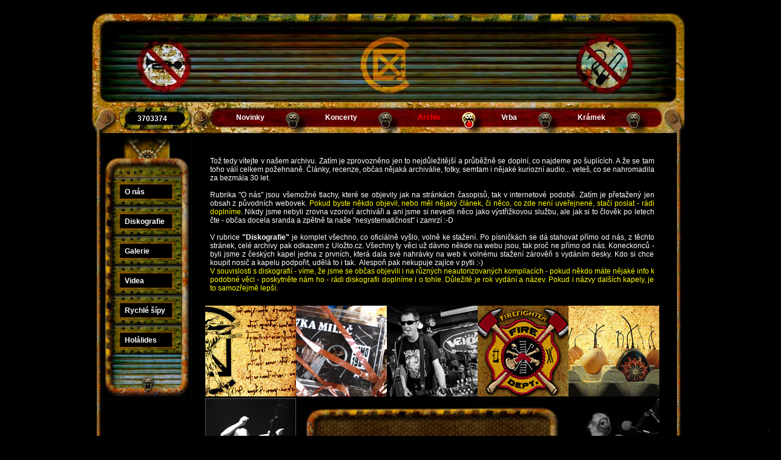

--- FILE ---
content_type: text/html; charset=UTF-8
request_url: https://www.znc.cz/archive
body_size: 10779
content:
<!DOCTYPE html PUBLIC "-//W3C//DTD XHTML 1.0 Strict//EN" "http://www.w3.org/TR/xhtml1/DTD/xhtml1-strict.dtd">
<html>
<head>
    <meta http-equiv="Content-Type" content="text/html; charset=utf-8" />
    <link type="text/css" href="/library-src/jquery/actual/themes/znc/ui.css" rel="Stylesheet" />
    <link rel="stylesheet" type="text/css" href="/layout/css/layout.css" />
    <script type="text/javascript" src="/library-src/jquery/actual/jquery.js"></script>
    <script type="text/javascript" src="/library-src/jquery/actual/themes/znc/ui.js"></script>
    <script type="text/javascript" src="/library-src/jquery-lib/prettyphoto/js/jquery.prettyPhoto.js"></script>
    <link rel="stylesheet" type="text/css" href="/library-src/jquery-lib/prettyphoto/css/prettyPhoto.css" />


            <script type="text/javascript" src="/layout/js/znc.js"></script>
	<title>ZNC - Archiv</title>
</head>

<body>
<div class="page">
    <div class="page_head page_head_3">
        <div id="page_head_image"></div>
  		<div class="counter">3703374</div>
      		<div class="menu">
    			                <div class="menu_item lion">
    				 <a href="/cz-novinky">Novinky</a>
    			</div>

                    			<div class="menu_item  lion">
    				<a href="/cz-koncerty">Koncerty</a>
    			</div>

                    			<div class="menu_item  lion_active">
    			     <a href="/archive">Archiv</a>
                </div>

                    			<div class="menu_item  lion">
        			<a href="/custom/znc/vrba">Vrba</a>
    			</div>

                                <div class="menu_item  lion">
    				<a href="/eshop">Krámek</a>
    			</div>
		    </div>
  	</div>
  	<div class="page_content">
    	<div class="content_main">
    	        	        <div class="content_left">
                    <div class="submenu">
                        <div class="submenu_item">
                             <div>
                                 <a href="/archive/index/list?type=8">O nás</a>
                             </div>
                          </div >
                         <div class="submenu_item">
                             <div>
                                 <a href="/archive/index/list?type=1">Diskografie</a>
                             </div>
                          </div >
                          <div class="submenu_item">
                             <div>
                                 <a  href="/archive/index/list?type=2">Galerie</a>
                             </div>
                          </div >
                          <div class="submenu_item">
                             <div>
                                 <a  href="/cz-archive-videa">Videa</a>
                             </div>
                          </div >
                          <div class="submenu_item">
                             <div>
                                 <a  href="/archive/index/list?type=7">Rychlé šípy</a>
                             </div>
                          </div >
                          <div class="submenu_item">
                             <div>
                                 <a  href="/archive/index/list?type=6">Holálides</a>
                             </div>
                          </div >
                    </div>
               </div>
               <div class="content_right">
                   <div class="content_right_inner">
                       <p>&nbsp;</p>
<table width="750" cellspacing="8" cellpadding="1" border="0">
    <tbody>
        <tr>
            <td style="text-align: justify">
            <p>Tož tedy v&iacute;tejte v na&scaron;em archivu. Zat&iacute;m je zprovozněno jen to nejdůležitěj&scaron;&iacute; a průběžně se dopln&iacute;, co najdeme po &scaron;upl&iacute;c&iacute;ch. A že se tam toho v&aacute;l&iacute; celkem požehnaně. Čl&aacute;nky, recenze, občas nějak&aacute; archiv&aacute;lie, fotky, semtam i nějak&eacute; kuriozn&iacute; audio... vete&scaron;, co se nahromadila za bezm&aacute;la 30 let.</p>
            <p>&nbsp;</p>
            <p>Rubrika &quot;O n&aacute;s&quot; jsou v&scaron;emožn&eacute; tlachy, kter&eacute; se objevily jak na str&aacute;nk&aacute;ch časopisů, tak v internetov&eacute; podobě. Zat&iacute;m je přetažen&yacute; jen obsah z původn&iacute;ch webovek. <span style="color: rgb(255, 255, 0);">Pokud byste někdo objevil, nebo měl nějak&yacute; čl&aacute;nek, či něco, co zde nen&iacute; uveřejnen&eacute;, stač&iacute; poslat - r&aacute;</span><span style="color: rgb(255, 255, 0);">di dopln&iacute;me</span>. Nikdy jsme nebyli zrovna vzorov&iacute; archiv&aacute;ři a ani jsme si nevedli něco jako v&yacute;střižkovou službu, ale jak si to člověk po letech čte - občas docela sranda a zpětně ta na&scaron;e &quot;nesystematičnost&quot; i zamrz&iacute; :-D</p>
            <br />
            <p>V rubrice <strong>&quot;Diskografie&quot;</strong> je komplet v&scaron;echno, co ofici&aacute;lně vy&scaron;lo, volně ke stažen&iacute;. Po p&iacute;sničk&aacute;ch se d&aacute; stahovat př&iacute;mo od n&aacute;s, z těchto str&aacute;nek, cel&eacute; archivy pak odkazem z Uložto.cz. V&scaron;echny ty věci už d&aacute;vno někde na webu jsou, tak proč ne př&iacute;mo od n&aacute;s. Koneckonců - byli jsme z česk&yacute;ch kapel jedna z prvn&iacute;ch, kter&aacute; dala sv&eacute; nahr&aacute;vky na web k voln&eacute;mu stažen&iacute; z&aacute;rověň s vyd&aacute;n&iacute;m desky. Kdo si chce koupit nosič a kapelu podpořit, uděl&aacute; to i tak.&nbsp; Alespoň pak nekupuje zaj&iacute;ce v pytli :-)</p>
            <p><span style="color: rgb(255, 255, 0);">V souvislosti s diskografi&iacute; - v&iacute;me, že jsme se občas objevili i na různ&yacute;ch neautorizovan&yacute;ch kompilac&iacute;ch - pokud někdo m&aacute;te nějak&eacute; info k podobn&eacute; věci - poskytněte n&aacute;m ho - r&aacute;di diskografii dopln&iacute;me i o tohle. Důležit&eacute; je rok vyd&aacute;n&iacute; a n&aacute;zev. Pokud i n&aacute;zvy dal&scaron;&iacute;ch kapely, je to samozřejmě lep&scaron;&iacute;.</span></p>
            </td>
        </tr>
    </tbody>
</table>
<p>&nbsp;</p>
<table width="750" cellspacing="0" cellpadding="0" border="0" align="left">
    <tbody>
        <tr>
            <td bordercolor="#000000" width="150" valign="top" align="left"><img alt="" src="/layout/images/image/150x150/150150%20vinci.jpg" height="150" width="150" /></td>
            <td width="150" valign="top" align="left"><img alt="" src="/layout/images/image/150x150/150150%20milec.jpg" height="150" width="150" align="top" /></td>
            <td width="150" valign="top" align="left"><img alt="" src="/layout/images/image/150x150/150150%20demavag.jpg" height="150" width="150" /></td>
            <td width="150" valign="top" align="left"><img alt="" src="/layout/images/image/150x150/150150%20firedept.jpg" height="150" width="150" /></td>
            <td width="150" valign="top" align="left"><img alt="" src="/layout/images/image/150x150/150150%20bombs.jpg" height="150" width="150" /></td>
        </tr>
        <tr>
            <td width="150" valign="middle" align="center"><img alt="" src="/layout/images/image/150x150/150150%20golda.jpg" height="150" width="150" align="top" /></td>
            <td rowspan="2" colspan="3" width="450%" valign="top" align="center"><img alt="" src="/layout/images/image/Rekonstrukce%20kopie.jpg" height="300" width="450" align="top" /></td>
            <td width="150" valign="middle" align="center"><img alt="" src="/layout/images/image/150x150/150150%20caine.jpg" height="150" width="150" align="top" /></td>
        </tr>
        <tr>
            <td width="150" valign="top" align="left"><img alt="" src="/layout/images/image/150x150/150150%20velvet.jpg" height="150" width="150" /></td>
            <td width="150" valign="top" align="left"><img alt="" src="/layout/images/image/150x150/150150%20veter%C3%A1ni.jpg" height="150" width="150" /></td>
        </tr>
        <tr>
            <td width="150" valign="top" align="left"><img alt="" src="/layout/images/image/150x150/150150%20masky.jpg" height="150" width="150" /></td>
            <td height="150" width="150" valign="top" nowrap="nowrap" align="left"><img alt="" src="/layout/images/image/150x150/150150%20lonelyhearts.jpg" height="150" width="150" /></td>
            <td height="150" width="150" valign="top" align="left"><img alt="" src="/layout/images/image/150x150/150150%20munch.jpg" height="150" width="150" /></td>
            <td height="150" width="150" valign="top" align="left"><img alt="" src="/layout/images/image/150x150/150150%20london.jpg" height="150" width="150" /></td>
            <td width="150" valign="top" align="left"><img alt="" src="/layout/images/image/150x150/150150%20kuky.jpg" height="150" width="150" /></td>
        </tr>
        <tr>
            <td height="150" width="150" valign="top" align="left"><img alt="" src="/layout/images/image/150x150/150150%20unclesam.jpg" height="150" width="150" /></td>
            <td height="150" width="150" valign="top" nowrap="nowrap" align="left"><img alt="" src="/layout/images/image/150x150/150150%20tma.jpg" height="150" width="150" /></td>
            <td height="150" width="150" valign="top" align="left"><img alt="" src="/layout/images/image/150x150/150150%20drumthree.jpg" height="150" width="150" /></td>
            <td height="150" width="150" valign="top" align="left"><img alt="" src="/layout/images/image/150x150/150150%20ratenfanger.jpg" height="150" width="150" /></td>
            <td height="150" width="150" valign="top" align="left"><img alt="" src="/layout/images/image/150x150/150150%20alien.jpg" height="150" width="150" /></td>
        </tr>
    </tbody>
</table>
<p>&nbsp;</p>                   </div>
        	    </div>
        	    <div style="clear:both;"></div>
                 	</div>
		</div>
</div>
     <div style="position:absolute; bottom: 5px; right: 10px;"><script src="http://c1.navrcholu.cz/code?site=949;t=beg80"
        type="text/javascript"></script><noscript><div><a
        href="http://navrcholu.cz/"><img
        src="http://c1.navrcholu.cz/hit?site=949;t=beg80;ref=;jss=0"
        width="80" height="15" alt="NAVRCHOLU.cz"
        style="border:none" /></a></div></noscript>
    <script language="JavaScript">
     <!--
     document.write ('<div><img src="http://www.toplist.cz/count.asp?ID=23&http=');
     document.write (document.referrer,'" border="0" WIDTH="1" HEIGHT="1" ALT="">');
     //-->
     </script>
     <noscript>
     <img SRC="http://www.toplist.cz/count.asp?ID=23&logo=blank" WIDTH="1" HEIGHT="1" ALT="" border="0" >
     </noscript>
    </div>
</body>
</html>

--- FILE ---
content_type: text/css
request_url: https://www.znc.cz/library-src/jquery/actual/themes/znc/ui.css
body_size: 26980
content:
/*! jQuery UI - v1.10.2 - 2013-04-29
* http://jqueryui.com
* Includes: jquery.ui.core.css, jquery.ui.resizable.css, jquery.ui.selectable.css, jquery.ui.accordion.css, jquery.ui.autocomplete.css, jquery.ui.button.css, jquery.ui.datepicker.css, jquery.ui.dialog.css, jquery.ui.menu.css, jquery.ui.progressbar.css, jquery.ui.slider.css, jquery.ui.spinner.css, jquery.ui.tabs.css, jquery.ui.tooltip.css
* To view and modify this theme, visit http://jqueryui.com/themeroller/?ffDefault=Trebuchet%20MS%2CTahoma%2CVerdana%2CArial%2Csans-serif&fwDefault=bold&fsDefault=1.1em&cornerRadius=4px&bgColorHeader=f6a828&bgTextureHeader=gloss_wave&bgImgOpacityHeader=35&borderColorHeader=e78f08&fcHeader=ffffff&iconColorHeader=ffffff&bgColorContent=eeeeee&bgTextureContent=highlight_soft&bgImgOpacityContent=100&borderColorContent=dddddd&fcContent=333333&iconColorContent=222222&bgColorDefault=f6f6f6&bgTextureDefault=glass&bgImgOpacityDefault=100&borderColorDefault=cccccc&fcDefault=1c94c4&iconColorDefault=ef8c08&bgColorHover=fdf5ce&bgTextureHover=glass&bgImgOpacityHover=100&borderColorHover=fbcb09&fcHover=c77405&iconColorHover=ef8c08&bgColorActive=ffffff&bgTextureActive=glass&bgImgOpacityActive=65&borderColorActive=fbd850&fcActive=eb8f00&iconColorActive=ef8c08&bgColorHighlight=ffe45c&bgTextureHighlight=highlight_soft&bgImgOpacityHighlight=75&borderColorHighlight=fed22f&fcHighlight=363636&iconColorHighlight=228ef1&bgColorError=b81900&bgTextureError=diagonals_thick&bgImgOpacityError=18&borderColorError=cd0a0a&fcError=ffffff&iconColorError=ffd27a&bgColorOverlay=666666&bgTextureOverlay=diagonals_thick&bgImgOpacityOverlay=20&opacityOverlay=50&bgColorShadow=000000&bgTextureShadow=flat&bgImgOpacityShadow=10&opacityShadow=20&thicknessShadow=5px&offsetTopShadow=-5px&offsetLeftShadow=-5px&cornerRadiusShadow=5px
* Copyright 2013 jQuery Foundation and other contributors Licensed MIT */.ui-helper-hidden{display:none}.ui-helper-hidden-accessible{border:0;clip:rect(0 0 0 0);height:1px;margin:-1px;overflow:hidden;padding:0;position:absolute;width:1px}.ui-helper-reset{margin:0;padding:0;border:0;outline:0;line-height:1.3;text-decoration:none;font-size:100%;list-style:none}.ui-helper-clearfix:before,.ui-helper-clearfix:after{content:"";display:table;border-collapse:collapse}.ui-helper-clearfix:after{clear:both}.ui-helper-clearfix{min-height:0}.ui-helper-zfix{width:100%;height:100%;top:0;left:0;position:absolute;opacity:0;filter:Alpha(Opacity=0)}.ui-front{z-index:100}.ui-state-disabled{cursor:default!important}.ui-icon{display:block;text-indent:-99999px;overflow:hidden;background-repeat:no-repeat}.ui-widget-overlay{position:fixed;top:0;left:0;width:100%;height:100%}.ui-resizable{position:relative}.ui-resizable-handle{position:absolute;font-size:.1px;display:block}.ui-resizable-disabled .ui-resizable-handle,.ui-resizable-autohide .ui-resizable-handle{display:none}.ui-resizable-n{cursor:n-resize;height:7px;width:100%;top:-5px;left:0}.ui-resizable-s{cursor:s-resize;height:7px;width:100%;bottom:-5px;left:0}.ui-resizable-e{cursor:e-resize;width:7px;right:-5px;top:0;height:100%}.ui-resizable-w{cursor:w-resize;width:7px;left:-5px;top:0;height:100%}.ui-resizable-se{cursor:se-resize;width:12px;height:12px;right:1px;bottom:1px}.ui-resizable-sw{cursor:sw-resize;width:9px;height:9px;left:-5px;bottom:-5px}.ui-resizable-nw{cursor:nw-resize;width:9px;height:9px;left:-5px;top:-5px}.ui-resizable-ne{cursor:ne-resize;width:9px;height:9px;right:-5px;top:-5px}.ui-selectable-helper{position:absolute;z-index:100;border:1px dotted #000}.ui-accordion .ui-accordion-header{display:block;cursor:pointer;position:relative;margin-top:2px;padding:.5em .5em .5em .7em;min-height:0}.ui-accordion .ui-accordion-icons{padding-left:2.2em}.ui-accordion .ui-accordion-noicons{padding-left:.7em}.ui-accordion .ui-accordion-icons .ui-accordion-icons{padding-left:2.2em}.ui-accordion .ui-accordion-header .ui-accordion-header-icon{position:absolute;left:.5em;top:50%;margin-top:-8px}.ui-accordion .ui-accordion-content{padding:1em 2.2em;border-top:0;overflow:auto}.ui-autocomplete{position:absolute;top:0;left:0;cursor:default}.ui-button{display:inline-block;position:relative;padding:0;line-height:normal;margin-right:.1em;cursor:pointer;vertical-align:middle;text-align:center;overflow:visible}.ui-button,.ui-button:link,.ui-button:visited,.ui-button:hover,.ui-button:active{text-decoration:none}.ui-button-icon-only{width:2.2em}button.ui-button-icon-only{width:2.4em}.ui-button-icons-only{width:3.4em}button.ui-button-icons-only{width:3.7em}.ui-button .ui-button-text{display:block;line-height:normal}.ui-button-text-only .ui-button-text{padding:.4em 1em}.ui-button-icon-only .ui-button-text,.ui-button-icons-only .ui-button-text{padding:.4em;text-indent:-9999999px}.ui-button-text-icon-primary .ui-button-text,.ui-button-text-icons .ui-button-text{padding:.4em 1em .4em 2.1em}.ui-button-text-icon-secondary .ui-button-text,.ui-button-text-icons .ui-button-text{padding:.4em 2.1em .4em 1em}.ui-button-text-icons .ui-button-text{padding-left:2.1em;padding-right:2.1em}input.ui-button{padding:.4em 1em}.ui-button-icon-only .ui-icon,.ui-button-text-icon-primary .ui-icon,.ui-button-text-icon-secondary .ui-icon,.ui-button-text-icons .ui-icon,.ui-button-icons-only .ui-icon{position:absolute;top:50%;margin-top:-8px}.ui-button-icon-only .ui-icon{left:50%;margin-left:-8px}.ui-button-text-icon-primary .ui-button-icon-primary,.ui-button-text-icons .ui-button-icon-primary,.ui-button-icons-only .ui-button-icon-primary{left:.5em}.ui-button-text-icon-secondary .ui-button-icon-secondary,.ui-button-text-icons .ui-button-icon-secondary,.ui-button-icons-only .ui-button-icon-secondary{right:.5em}.ui-buttonset{margin-right:7px}.ui-buttonset .ui-button{margin-left:0;margin-right:-.3em}input.ui-button::-moz-focus-inner,button.ui-button::-moz-focus-inner{border:0;padding:0}.ui-datepicker{width:17em;padding:.2em .2em 0;display:none}.ui-datepicker .ui-datepicker-header{position:relative;padding:.2em 0}.ui-datepicker .ui-datepicker-prev,.ui-datepicker .ui-datepicker-next{position:absolute;top:2px;width:1.8em;height:1.8em}.ui-datepicker .ui-datepicker-prev-hover,.ui-datepicker .ui-datepicker-next-hover{top:1px}.ui-datepicker .ui-datepicker-prev{left:2px}.ui-datepicker .ui-datepicker-next{right:2px}.ui-datepicker .ui-datepicker-prev-hover{left:1px}.ui-datepicker .ui-datepicker-next-hover{right:1px}.ui-datepicker .ui-datepicker-prev span,.ui-datepicker .ui-datepicker-next span{display:block;position:absolute;left:50%;margin-left:-8px;top:50%;margin-top:-8px}.ui-datepicker .ui-datepicker-title{margin:0 2.3em;line-height:1.8em;text-align:center}.ui-datepicker .ui-datepicker-title select{font-size:1em;margin:1px 0}.ui-datepicker select.ui-datepicker-month-year{width:100%}.ui-datepicker select.ui-datepicker-month,.ui-datepicker select.ui-datepicker-year{width:49%}.ui-datepicker table{width:100%;font-size:.9em;border-collapse:collapse;margin:0 0 .4em}.ui-datepicker th{padding:.7em .3em;text-align:center;font-weight:700;border:0}.ui-datepicker td{border:0;padding:1px}.ui-datepicker td span,.ui-datepicker td a{display:block;padding:.2em;text-align:right;text-decoration:none}.ui-datepicker .ui-datepicker-buttonpane{background-image:none;margin:.7em 0 0;padding:0 .2em;border-left:0;border-right:0;border-bottom:0}.ui-datepicker .ui-datepicker-buttonpane button{float:right;margin:.5em .2em .4em;cursor:pointer;padding:.2em .6em .3em;width:auto;overflow:visible}.ui-datepicker .ui-datepicker-buttonpane button.ui-datepicker-current{float:left}.ui-datepicker.ui-datepicker-multi{width:auto}.ui-datepicker-multi .ui-datepicker-group{float:left}.ui-datepicker-multi .ui-datepicker-group table{width:95%;margin:0 auto .4em}.ui-datepicker-multi-2 .ui-datepicker-group{width:50%}.ui-datepicker-multi-3 .ui-datepicker-group{width:33.3%}.ui-datepicker-multi-4 .ui-datepicker-group{width:25%}.ui-datepicker-multi .ui-datepicker-group-last .ui-datepicker-header,.ui-datepicker-multi .ui-datepicker-group-middle .ui-datepicker-header{border-left-width:0}.ui-datepicker-multi .ui-datepicker-buttonpane{clear:left}.ui-datepicker-row-break{clear:both;width:100%;font-size:0}.ui-datepicker-rtl{direction:rtl}.ui-datepicker-rtl .ui-datepicker-prev{right:2px;left:auto}.ui-datepicker-rtl .ui-datepicker-next{left:2px;right:auto}.ui-datepicker-rtl .ui-datepicker-prev:hover{right:1px;left:auto}.ui-datepicker-rtl .ui-datepicker-next:hover{left:1px;right:auto}.ui-datepicker-rtl .ui-datepicker-buttonpane{clear:right}.ui-datepicker-rtl .ui-datepicker-buttonpane button{float:left}.ui-datepicker-rtl .ui-datepicker-buttonpane button.ui-datepicker-current,.ui-datepicker-rtl .ui-datepicker-group{float:right}.ui-datepicker-rtl .ui-datepicker-group-last .ui-datepicker-header,.ui-datepicker-rtl .ui-datepicker-group-middle .ui-datepicker-header{border-right-width:0;border-left-width:1px}.ui-dialog{position:absolute;top:0;left:0;padding:.2em;outline:0}.ui-dialog .ui-dialog-titlebar{padding:.4em 1em;position:relative}.ui-dialog .ui-dialog-title{float:left;margin:.1em 0;white-space:nowrap;width:90%;overflow:hidden;text-overflow:ellipsis}.ui-dialog .ui-dialog-titlebar-close{position:absolute;right:.3em;top:50%;width:21px;margin:-10px 0 0 0;padding:1px;height:20px}.ui-dialog .ui-dialog-content{position:relative;border:0;padding:.5em 1em;background:0;overflow:auto}.ui-dialog .ui-dialog-buttonpane{text-align:left;border-width:1px 0 0;background-image:none;margin-top:.5em;padding:.3em 1em .5em .4em}.ui-dialog .ui-dialog-buttonpane .ui-dialog-buttonset{float:right}.ui-dialog .ui-dialog-buttonpane button{margin:.5em .4em .5em 0;cursor:pointer}.ui-dialog .ui-resizable-se{width:12px;height:12px;right:-5px;bottom:-5px;background-position:16px 16px}.ui-draggable .ui-dialog-titlebar{cursor:move}.ui-menu{list-style:none;padding:2px;margin:0;display:block;outline:0}.ui-menu .ui-menu{margin-top:-3px;position:absolute}.ui-menu .ui-menu-item{margin:0;padding:0;width:100%}.ui-menu .ui-menu-divider{margin:5px -2px 5px -2px;height:0;font-size:0;line-height:0;border-width:1px 0 0}.ui-menu .ui-menu-item a{text-decoration:none;display:block;padding:2px .4em;line-height:1.5;min-height:0;font-weight:400}.ui-menu .ui-menu-item a.ui-state-focus,.ui-menu .ui-menu-item a.ui-state-active{font-weight:400;margin:-1px}.ui-menu .ui-state-disabled{font-weight:400;margin:.4em 0 .2em;line-height:1.5}.ui-menu .ui-state-disabled a{cursor:default}.ui-menu-icons{position:relative}.ui-menu-icons .ui-menu-item a{position:relative;padding-left:2em}.ui-menu .ui-icon{position:absolute;top:.2em;left:.2em}.ui-menu .ui-menu-icon{position:static;float:right}.ui-progressbar{height:2em;text-align:left;overflow:hidden}.ui-progressbar .ui-progressbar-value{margin:-1px;height:100%}.ui-progressbar .ui-progressbar-overlay{background:url(images/animated-overlay.gif);height:100%;filter:alpha(opacity=25);opacity:.25}.ui-progressbar-indeterminate .ui-progressbar-value{background-image:none}.ui-slider{position:relative;text-align:left}.ui-slider .ui-slider-handle{position:absolute;z-index:2;width:1.2em;height:1.2em;cursor:default}.ui-slider .ui-slider-range{position:absolute;z-index:1;font-size:.7em;display:block;border:0;background-position:0 0}.ui-slider.ui-state-disabled .ui-slider-handle,.ui-slider.ui-state-disabled .ui-slider-range{filter:inherit}.ui-slider-horizontal{height:.8em}.ui-slider-horizontal .ui-slider-handle{top:-.3em;margin-left:-.6em}.ui-slider-horizontal .ui-slider-range{top:0;height:100%}.ui-slider-horizontal .ui-slider-range-min{left:0}.ui-slider-horizontal .ui-slider-range-max{right:0}.ui-slider-vertical{width:.8em;height:100px}.ui-slider-vertical .ui-slider-handle{left:-.3em;margin-left:0;margin-bottom:-.6em}.ui-slider-vertical .ui-slider-range{left:0;width:100%}.ui-slider-vertical .ui-slider-range-min{bottom:0}.ui-slider-vertical .ui-slider-range-max{top:0}.ui-spinner{position:relative;display:inline-block;overflow:hidden;padding:0;vertical-align:middle}.ui-spinner-input{border:0;background:0;color:inherit;padding:0;margin:.2em 0;vertical-align:middle;margin-left:.4em;margin-right:22px}.ui-spinner-button{width:16px;height:50%;font-size:.5em;padding:0;margin:0;text-align:center;position:absolute;cursor:default;display:block;overflow:hidden;right:0}.ui-spinner a.ui-spinner-button{border-top:0;border-bottom:0;border-right:0}.ui-spinner .ui-icon{position:absolute;margin-top:-8px;top:50%;left:0}.ui-spinner-up{top:0}.ui-spinner-down{bottom:0}.ui-spinner .ui-icon-triangle-1-s{background-position:-65px -16px}.ui-tabs{position:relative;padding:.2em}.ui-tabs .ui-tabs-nav{margin:0;padding:.2em .2em 0}.ui-tabs .ui-tabs-nav li{list-style:none;float:left;position:relative;top:0;margin:1px .2em 0 0;border-bottom-width:0;padding:0;white-space:nowrap}.ui-tabs .ui-tabs-nav li a{float:left;padding:.5em 1em;text-decoration:none}.ui-tabs .ui-tabs-nav li.ui-tabs-active{margin-bottom:-1px;padding-bottom:1px}.ui-tabs .ui-tabs-nav li.ui-tabs-active a,.ui-tabs .ui-tabs-nav li.ui-state-disabled a,.ui-tabs .ui-tabs-nav li.ui-tabs-loading a{cursor:text}.ui-tabs .ui-tabs-nav li a,.ui-tabs-collapsible .ui-tabs-nav li.ui-tabs-active a{cursor:pointer}.ui-tabs .ui-tabs-panel{display:block;border-width:0;padding:1em 1.4em;background:0}.ui-tooltip{padding:8px;position:absolute;z-index:9999;max-width:300px;-webkit-box-shadow:0 0 5px #aaa;box-shadow:0 0 5px #aaa}body .ui-tooltip{border-width:2px}.ui-widget{font-family:Trebuchet MS,Tahoma,Verdana,Arial,sans-serif;font-size:1.1em}.ui-widget .ui-widget{font-size:1em}.ui-widget input,.ui-widget select,.ui-widget textarea,.ui-widget button{font-family:Trebuchet MS,Tahoma,Verdana,Arial,sans-serif;font-size:1em}.ui-widget-content{border:1px solid #ddd;background:#eee url(images/ui-bg_highlight-soft_100_eeeeee_1x100.png) 50% top repeat-x;color:#333}.ui-widget-content a{color:#333}.ui-widget-header{border:1px solid #e78f08;background:#f6a828 url(images/ui-bg_gloss-wave_35_f6a828_500x100.png) 50% 50% repeat-x;color:#fff;font-weight:bold}.ui-widget-header a{color:#fff}.ui-state-default,.ui-widget-content .ui-state-default,.ui-widget-header .ui-state-default{border:1px solid #ccc;background:#f6f6f6 url(images/ui-bg_glass_100_f6f6f6_1x400.png) 50% 50% repeat-x;font-weight:bold;color:#1c94c4}.ui-state-default a,.ui-state-default a:link,.ui-state-default a:visited{color:#1c94c4;text-decoration:none}.ui-state-hover,.ui-widget-content .ui-state-hover,.ui-widget-header .ui-state-hover,.ui-state-focus,.ui-widget-content .ui-state-focus,.ui-widget-header .ui-state-focus{border:1px solid #fbcb09;background:#fdf5ce url(images/ui-bg_glass_100_fdf5ce_1x400.png) 50% 50% repeat-x;font-weight:bold;color:#c77405}.ui-state-hover a,.ui-state-hover a:hover,.ui-state-hover a:link,.ui-state-hover a:visited{color:#c77405;text-decoration:none}.ui-state-active,.ui-widget-content .ui-state-active,.ui-widget-header .ui-state-active{border:1px solid #fbd850;background:#fff url(images/ui-bg_glass_65_ffffff_1x400.png) 50% 50% repeat-x;font-weight:bold;color:#eb8f00}.ui-state-active a,.ui-state-active a:link,.ui-state-active a:visited{color:#eb8f00;text-decoration:none}.ui-state-highlight,.ui-widget-content .ui-state-highlight,.ui-widget-header .ui-state-highlight{border:1px solid #fed22f;background:#ffe45c url(images/ui-bg_highlight-soft_75_ffe45c_1x100.png) 50% top repeat-x;color:#363636}.ui-state-highlight a,.ui-widget-content .ui-state-highlight a,.ui-widget-header .ui-state-highlight a{color:#363636}.ui-state-error,.ui-widget-content .ui-state-error,.ui-widget-header .ui-state-error{border:1px solid #cd0a0a;background:#b81900 url(images/ui-bg_diagonals-thick_18_b81900_40x40.png) 50% 50% repeat;color:#fff}.ui-state-error a,.ui-widget-content .ui-state-error a,.ui-widget-header .ui-state-error a{color:#fff}.ui-state-error-text,.ui-widget-content .ui-state-error-text,.ui-widget-header .ui-state-error-text{color:#fff}.ui-priority-primary,.ui-widget-content .ui-priority-primary,.ui-widget-header .ui-priority-primary{font-weight:bold}.ui-priority-secondary,.ui-widget-content .ui-priority-secondary,.ui-widget-header .ui-priority-secondary{opacity:.7;filter:Alpha(Opacity=70);font-weight:normal}.ui-state-disabled,.ui-widget-content .ui-state-disabled,.ui-widget-header .ui-state-disabled{opacity:.35;filter:Alpha(Opacity=35);background-image:none}.ui-state-disabled .ui-icon{filter:Alpha(Opacity=35)}.ui-icon{width:16px;height:16px}.ui-icon,.ui-widget-content .ui-icon{background-image:url(images/ui-icons_222222_256x240.png)}.ui-widget-header .ui-icon{background-image:url(images/ui-icons_ffffff_256x240.png)}.ui-state-default .ui-icon{background-image:url(images/ui-icons_ef8c08_256x240.png)}.ui-state-hover .ui-icon,.ui-state-focus .ui-icon{background-image:url(images/ui-icons_ef8c08_256x240.png)}.ui-state-active .ui-icon{background-image:url(images/ui-icons_ef8c08_256x240.png)}.ui-state-highlight .ui-icon{background-image:url(images/ui-icons_228ef1_256x240.png)}.ui-state-error .ui-icon,.ui-state-error-text .ui-icon{background-image:url(images/ui-icons_ffd27a_256x240.png)}.ui-icon-blank{background-position:16px 16px}.ui-icon-carat-1-n{background-position:0 0}.ui-icon-carat-1-ne{background-position:-16px 0}.ui-icon-carat-1-e{background-position:-32px 0}.ui-icon-carat-1-se{background-position:-48px 0}.ui-icon-carat-1-s{background-position:-64px 0}.ui-icon-carat-1-sw{background-position:-80px 0}.ui-icon-carat-1-w{background-position:-96px 0}.ui-icon-carat-1-nw{background-position:-112px 0}.ui-icon-carat-2-n-s{background-position:-128px 0}.ui-icon-carat-2-e-w{background-position:-144px 0}.ui-icon-triangle-1-n{background-position:0 -16px}.ui-icon-triangle-1-ne{background-position:-16px -16px}.ui-icon-triangle-1-e{background-position:-32px -16px}.ui-icon-triangle-1-se{background-position:-48px -16px}.ui-icon-triangle-1-s{background-position:-64px -16px}.ui-icon-triangle-1-sw{background-position:-80px -16px}.ui-icon-triangle-1-w{background-position:-96px -16px}.ui-icon-triangle-1-nw{background-position:-112px -16px}.ui-icon-triangle-2-n-s{background-position:-128px -16px}.ui-icon-triangle-2-e-w{background-position:-144px -16px}.ui-icon-arrow-1-n{background-position:0 -32px}.ui-icon-arrow-1-ne{background-position:-16px -32px}.ui-icon-arrow-1-e{background-position:-32px -32px}.ui-icon-arrow-1-se{background-position:-48px -32px}.ui-icon-arrow-1-s{background-position:-64px -32px}.ui-icon-arrow-1-sw{background-position:-80px -32px}.ui-icon-arrow-1-w{background-position:-96px -32px}.ui-icon-arrow-1-nw{background-position:-112px -32px}.ui-icon-arrow-2-n-s{background-position:-128px -32px}.ui-icon-arrow-2-ne-sw{background-position:-144px -32px}.ui-icon-arrow-2-e-w{background-position:-160px -32px}.ui-icon-arrow-2-se-nw{background-position:-176px -32px}.ui-icon-arrowstop-1-n{background-position:-192px -32px}.ui-icon-arrowstop-1-e{background-position:-208px -32px}.ui-icon-arrowstop-1-s{background-position:-224px -32px}.ui-icon-arrowstop-1-w{background-position:-240px -32px}.ui-icon-arrowthick-1-n{background-position:0 -48px}.ui-icon-arrowthick-1-ne{background-position:-16px -48px}.ui-icon-arrowthick-1-e{background-position:-32px -48px}.ui-icon-arrowthick-1-se{background-position:-48px -48px}.ui-icon-arrowthick-1-s{background-position:-64px -48px}.ui-icon-arrowthick-1-sw{background-position:-80px -48px}.ui-icon-arrowthick-1-w{background-position:-96px -48px}.ui-icon-arrowthick-1-nw{background-position:-112px -48px}.ui-icon-arrowthick-2-n-s{background-position:-128px -48px}.ui-icon-arrowthick-2-ne-sw{background-position:-144px -48px}.ui-icon-arrowthick-2-e-w{background-position:-160px -48px}.ui-icon-arrowthick-2-se-nw{background-position:-176px -48px}.ui-icon-arrowthickstop-1-n{background-position:-192px -48px}.ui-icon-arrowthickstop-1-e{background-position:-208px -48px}.ui-icon-arrowthickstop-1-s{background-position:-224px -48px}.ui-icon-arrowthickstop-1-w{background-position:-240px -48px}.ui-icon-arrowreturnthick-1-w{background-position:0 -64px}.ui-icon-arrowreturnthick-1-n{background-position:-16px -64px}.ui-icon-arrowreturnthick-1-e{background-position:-32px -64px}.ui-icon-arrowreturnthick-1-s{background-position:-48px -64px}.ui-icon-arrowreturn-1-w{background-position:-64px -64px}.ui-icon-arrowreturn-1-n{background-position:-80px -64px}.ui-icon-arrowreturn-1-e{background-position:-96px -64px}.ui-icon-arrowreturn-1-s{background-position:-112px -64px}.ui-icon-arrowrefresh-1-w{background-position:-128px -64px}.ui-icon-arrowrefresh-1-n{background-position:-144px -64px}.ui-icon-arrowrefresh-1-e{background-position:-160px -64px}.ui-icon-arrowrefresh-1-s{background-position:-176px -64px}.ui-icon-arrow-4{background-position:0 -80px}.ui-icon-arrow-4-diag{background-position:-16px -80px}.ui-icon-extlink{background-position:-32px -80px}.ui-icon-newwin{background-position:-48px -80px}.ui-icon-refresh{background-position:-64px -80px}.ui-icon-shuffle{background-position:-80px -80px}.ui-icon-transfer-e-w{background-position:-96px -80px}.ui-icon-transferthick-e-w{background-position:-112px -80px}.ui-icon-folder-collapsed{background-position:0 -96px}.ui-icon-folder-open{background-position:-16px -96px}.ui-icon-document{background-position:-32px -96px}.ui-icon-document-b{background-position:-48px -96px}.ui-icon-note{background-position:-64px -96px}.ui-icon-mail-closed{background-position:-80px -96px}.ui-icon-mail-open{background-position:-96px -96px}.ui-icon-suitcase{background-position:-112px -96px}.ui-icon-comment{background-position:-128px -96px}.ui-icon-person{background-position:-144px -96px}.ui-icon-print{background-position:-160px -96px}.ui-icon-trash{background-position:-176px -96px}.ui-icon-locked{background-position:-192px -96px}.ui-icon-unlocked{background-position:-208px -96px}.ui-icon-bookmark{background-position:-224px -96px}.ui-icon-tag{background-position:-240px -96px}.ui-icon-home{background-position:0 -112px}.ui-icon-flag{background-position:-16px -112px}.ui-icon-calendar{background-position:-32px -112px}.ui-icon-cart{background-position:-48px -112px}.ui-icon-pencil{background-position:-64px -112px}.ui-icon-clock{background-position:-80px -112px}.ui-icon-disk{background-position:-96px -112px}.ui-icon-calculator{background-position:-112px -112px}.ui-icon-zoomin{background-position:-128px -112px}.ui-icon-zoomout{background-position:-144px -112px}.ui-icon-search{background-position:-160px -112px}.ui-icon-wrench{background-position:-176px -112px}.ui-icon-gear{background-position:-192px -112px}.ui-icon-heart{background-position:-208px -112px}.ui-icon-star{background-position:-224px -112px}.ui-icon-link{background-position:-240px -112px}.ui-icon-cancel{background-position:0 -128px}.ui-icon-plus{background-position:-16px -128px}.ui-icon-plusthick{background-position:-32px -128px}.ui-icon-minus{background-position:-48px -128px}.ui-icon-minusthick{background-position:-64px -128px}.ui-icon-close{background-position:-80px -128px}.ui-icon-closethick{background-position:-96px -128px}.ui-icon-key{background-position:-112px -128px}.ui-icon-lightbulb{background-position:-128px -128px}.ui-icon-scissors{background-position:-144px -128px}.ui-icon-clipboard{background-position:-160px -128px}.ui-icon-copy{background-position:-176px -128px}.ui-icon-contact{background-position:-192px -128px}.ui-icon-image{background-position:-208px -128px}.ui-icon-video{background-position:-224px -128px}.ui-icon-script{background-position:-240px -128px}.ui-icon-alert{background-position:0 -144px}.ui-icon-info{background-position:-16px -144px}.ui-icon-notice{background-position:-32px -144px}.ui-icon-help{background-position:-48px -144px}.ui-icon-check{background-position:-64px -144px}.ui-icon-bullet{background-position:-80px -144px}.ui-icon-radio-on{background-position:-96px -144px}.ui-icon-radio-off{background-position:-112px -144px}.ui-icon-pin-w{background-position:-128px -144px}.ui-icon-pin-s{background-position:-144px -144px}.ui-icon-play{background-position:0 -160px}.ui-icon-pause{background-position:-16px -160px}.ui-icon-seek-next{background-position:-32px -160px}.ui-icon-seek-prev{background-position:-48px -160px}.ui-icon-seek-end{background-position:-64px -160px}.ui-icon-seek-start{background-position:-80px -160px}.ui-icon-seek-first{background-position:-80px -160px}.ui-icon-stop{background-position:-96px -160px}.ui-icon-eject{background-position:-112px -160px}.ui-icon-volume-off{background-position:-128px -160px}.ui-icon-volume-on{background-position:-144px -160px}.ui-icon-power{background-position:0 -176px}.ui-icon-signal-diag{background-position:-16px -176px}.ui-icon-signal{background-position:-32px -176px}.ui-icon-battery-0{background-position:-48px -176px}.ui-icon-battery-1{background-position:-64px -176px}.ui-icon-battery-2{background-position:-80px -176px}.ui-icon-battery-3{background-position:-96px -176px}.ui-icon-circle-plus{background-position:0 -192px}.ui-icon-circle-minus{background-position:-16px -192px}.ui-icon-circle-close{background-position:-32px -192px}.ui-icon-circle-triangle-e{background-position:-48px -192px}.ui-icon-circle-triangle-s{background-position:-64px -192px}.ui-icon-circle-triangle-w{background-position:-80px -192px}.ui-icon-circle-triangle-n{background-position:-96px -192px}.ui-icon-circle-arrow-e{background-position:-112px -192px}.ui-icon-circle-arrow-s{background-position:-128px -192px}.ui-icon-circle-arrow-w{background-position:-144px -192px}.ui-icon-circle-arrow-n{background-position:-160px -192px}.ui-icon-circle-zoomin{background-position:-176px -192px}.ui-icon-circle-zoomout{background-position:-192px -192px}.ui-icon-circle-check{background-position:-208px -192px}.ui-icon-circlesmall-plus{background-position:0 -208px}.ui-icon-circlesmall-minus{background-position:-16px -208px}.ui-icon-circlesmall-close{background-position:-32px -208px}.ui-icon-squaresmall-plus{background-position:-48px -208px}.ui-icon-squaresmall-minus{background-position:-64px -208px}.ui-icon-squaresmall-close{background-position:-80px -208px}.ui-icon-grip-dotted-vertical{background-position:0 -224px}.ui-icon-grip-dotted-horizontal{background-position:-16px -224px}.ui-icon-grip-solid-vertical{background-position:-32px -224px}.ui-icon-grip-solid-horizontal{background-position:-48px -224px}.ui-icon-gripsmall-diagonal-se{background-position:-64px -224px}.ui-icon-grip-diagonal-se{background-position:-80px -224px}.ui-corner-all,.ui-corner-top,.ui-corner-left,.ui-corner-tl{border-top-left-radius:4px}.ui-corner-all,.ui-corner-top,.ui-corner-right,.ui-corner-tr{border-top-right-radius:4px}.ui-corner-all,.ui-corner-bottom,.ui-corner-left,.ui-corner-bl{border-bottom-left-radius:4px}.ui-corner-all,.ui-corner-bottom,.ui-corner-right,.ui-corner-br{border-bottom-right-radius:4px}.ui-widget-overlay{background:#666 url(images/ui-bg_diagonals-thick_20_666666_40x40.png) 50% 50% repeat;opacity:.5;filter:Alpha(Opacity=50)}.ui-widget-shadow{margin:-5px 0 0 -5px;padding:5px;background:#000 url(images/ui-bg_flat_10_000000_40x100.png) 50% 50% repeat-x;opacity:.2;filter:Alpha(Opacity=20);border-radius:5px}

--- FILE ---
content_type: text/css
request_url: https://www.znc.cz/layout/css/layout.css
body_size: 5190
content:
@IMPORT url("archiv.css");
a{
	cursor: pointer;
}
*{
    margin:0px;
    padding: 0px;
    text-decoration: none;
    font-family: arial, Tahoma,courier,sans-serif, serif;
    font-size: 12px;
    color: white;
}
input, textarea{
	color: black;
	border: 1px solid white;
}
a img{
    border: 0px;
}
body {
    font: 12px verdana, arial, sans-serif;
    background-color: black;
    color: white;
}
fieldset{
	padding: 5px;
	margin-top:10px;
	margin-bottom: 10px;
	border: 1px solid #404040;
}
.page{
  	margin-top: 20px;
  	width: 981px;
  	margin-left: auto;
  	margin-right: auto;
	height: 100%;
}
hr{
	height: 0px;
	border-top-width: 1px;
	border-bottom-width: 0px;
	color: white;
}
.page_head{
  	height: 200px;
}
.page_head_{
 	background-image: url('../images/head_start.jpg');
}
.page_head_1{
  	background-image: url('../images/head_start.jpg');
}
.page_head_2{
  	background-image: url('../images/head_koncerty.jpg');
}
.page_head_3{
  	background-image: url('../images/head_archiv.jpg');
}
.page_head_4{
  	background-image: url('../images/head_vrba.jpg');
}
.page_head_5{
  	background-image: url('../images/head_shop.jpg');
}
.counter{
	position: absolute;
	top: 189px;
	margin-left: 77px;
	font-weight: bolder;
}
.page_content{
	margin-top: -3px;
	width: 981px;
	height: 100%;
	background-image: url('../images/pipe_right.jpg');
	background-position: right;
	background-repeat: repeat-y;
}
.content_main{
	background-image: url('../images/pipe_left.jpg');
	background-repeat: repeat-y;
	width: 941px;
	padding-left: 14px;
	padding-bottom: 20px;
}
.content_main_inner{
	background-image: url('../images/content.png');
  	padding: 20px;
  	width: 915px;
  	height: 100%;
}
.content_main_inner ol,
.content_main_inner ul {
	margin-left: 40px;
}
.page_footer{
	text-align: center;
	margin-top: 10px;
	visibility: hidden;
}
.content_left{
	margin-top: 5px;
	margin-left: 5px;
	width: 150px;
	height: 100%;
	float: left;
    background-image: url('../images/submenu.jpg');
    background-repeat: no-repeat;
}
.submenu{
	position: relative;
	top: 70px;
}
.submenu_item{
    background-image: url('../images/submenu_item.jpg');
    background-repeat: no-repeat;
    width: 115px;
    height: 49px;
    position:relative;
    left: 17px;
}
.submenu_item div {
	padding-left: 20px;
	padding-top: 18px;
}
.submenu_item div a{
    font-weight: bolder;
    font-size: 12px;
}
.content_right{
	width: 750px;
	float: left;
}
.content_right_inner{
	padding: 20px;
}
/* Menu */
.menu{
	position: absolute;
	top: 185px;
	margin-left: 240px;
	width: 900px;
}
.menu_item{
	float: left;
	padding-right: 70px;
	margin-right: 30px;
	font-weight: bolder;
	font-size: 14px;
    height: 40px;
    background-repeat: no-repeat;
}
.menu_item a {
    padding-top: 3px;
}
.lion{
	background-image: url('../images/lion_inactive.png');
    background-position: top right;
}
.lion_active{
    background-position: top right;
	background-image: url('../images/lion_active.png');
}
.lion_active a {
	color: red;
}
.content_main_inner a{
	font-weight: bolder;
}
.content_main_inner h1, h1, h2{
	font-size: 16px;
	font-weight: bolder;
	margin-top: 3px;
	margin-bottom: 3px;
	color: #dd3127;
        clear: both;
}
.content_main_inner table td{
	padding: 5px 10px;
}

/*  Vrba */
.znc_vrba{
	margin-top: 10px;
}
.clear{
	clear: both;
}
.znc_vrba_post{
	margin-bottom: 10px;
	padding-bottom: 10px;
	border-bottom: 1px solid rgb(50,50,50);
}
.znc_vrba_post_author{
	font-weight: bolder;
	padding: 2px;
}
.znc_vrba .core_form_basic_element{
	margin-bottom: 5px;
}
.znc_vrba .core_form_basic_element label{
	width: 200px;
	display: block;
	float: left;
}
.znc_vrba .core_form_basic_element textarea{
	width: 600px;
	height: 100px;
	display: block;
}
.znc_vrba_submit {
	color: black;
	margin-left: 200px;
	padding: 3px 10px;
}

.archive_post{
	padding-bottom: 10px;
	margin-right: 10px;
}
.archive_post_name{
	background-color:#670002;
	border-radius: 7px;
	-moz-border-radius: 7px;
	behavior:url('border-radius.htc');
	padding: 5px;
}
.archive_photo{
	display: none;
}
.archive_post_description{
	padding: 10px;
}
.archive_post_description_inner{
	margin-top: 10px;
}
.znc_vrba_posts{
	margin-top: 20px;
}
.vrba_more{
	background-color:#navy;
	border-radius: 7px;
	-moz-border-radius: 7px;
	behavior:url('border-radius.htc');
	padding: 5px 10px;
	width: 100px;
}
#page_head_image{
    position: relative;
    top: 16px;
    left: 17px;
    width: 949px;
    height: 132px;
}
option{
	color: black;
}
select{
	color: black;
	padding: 2px 10px;
}
option{
	color: black;
}
.archive_thumb{
	margin-right: 10px;
}


.core_form_basic_element,
.core_form_basic_element_file{
    margin-bottom: 5px;
    clear: both;
}
.core_form_basic_element label,
.core_form_basic_element_file label{
    width: 400px;
    display: block;
    float: left;
}
.core_form_basic_element input{
    width: 200px;
    border: 1px solid #c9d0d6;
    padding: 1px 5px;
}
.core_error{
    border:  1px solid rgb(200,200,200);
    margin: 10px;
    padding: 10px;
}
.core_form_fckeditor{
    width: 610px;
    float: left;
}
#captcha-element {
	margin-bottom: 30px;
	margin-top: 10px;
}
#captcha-element img{
	display: block;
	margin-bottom: 20px;
}

--- FILE ---
content_type: text/css
request_url: https://www.znc.cz/layout/css/archiv.css
body_size: 1641
content:
.archive_list_item_list{
    margin-left: 20px;
    margin-top: 15px;
}
.archive_navigation{
	float: left;
}
.archive_content{
	clear: both;
}
.archive_time{
	height: 40px;
	float: left;
}
.archive_time select{
	margin-left:10px;
}
.archive_link{
	font-size: 17px;
}
.archive_navigation{
	cursor: pointer;
}
.archive_time a{
	display: block;
	cursor: pointer;
	margin-bottom: 5px;
	padding: 3px 10px;
	background-color:#ebb209;
	color: black;
	border-radius: 7px;
	-moz-border-radius: 7px;
	behavior:url('border-radius.htc');
	text-align: center;

}
.archive_archiveHolder{
	padding: 3px 10px;
	background-color:#670002;
	border-radius: 7px;
	-moz-border-radius: 7px;
	behavior:url('border-radius.htc');
}
.archive_description{
	padding: 10px;
	margin-bottom:10px;
}
.archive_album_innerDescription{
	margin-top: 10px;
}
.archive_picture{
	float: left;
	width: 220px;
}
.archive_songs{
	float: right;
}
.archive_entryName{
	font-size: 16px;
	margin-bottom: 12px;
}
.archive_entryDate{
	font-weight: bolder;
	margin-bottom: 12px;
}
.archive_entryText p{
	margin-top: 12px;
}
.archive_entryText_attachments{
	float: right;
	width: 300px;
	height: 100%;
}
.archive_entryTextMainLeft{
	float: left;
	width: 580px;
}
.archive_entryText_attachmentsContent{
	width: 100%;
}
.archive_entryText_attachmentsContent td{
	border-bottom: 1px solid  #ebb209;
	border-collapse: collapse;
	margin: 0px;
}
.archive_entryText_attachmentsContentDetail{
	width: 40px;
}
.archive_list_item_name{
	width: 700px;
	font-size: 13px;
	font-weight: bolder;
	padding-left: 10px;
}
.archive_gallery_photo{
	width: 120px;
	float: left;
}
.pp_description{
	color: black;
}

--- FILE ---
content_type: application/javascript
request_url: https://www.znc.cz/layout/js/znc.js
body_size: 3643
content:
var indexOfVrba = 0;
var contentType;
var contentYear;
var firedChange = 0;

$(document).ready(function(){
	animateMouserOver();
	recalcuteArea();
	preloadImages();
});

/**
 * Function for prelaoding images
 *
 */
function preloadImages(){
    var img = new Image();
	  img.src = '/layout/images/head_archiv2.jpg';

    var img2 = new Image();
	  img2.src = '/layout/images/head_shop2.jpg';

    var img3 = new Image();
    img3.src = '/layout/images/head_vrba2.jpg';

    var img4 = new Image();
    img4.src = '/layout/images/head_start2.jpg';

    var img5 = new Image();
    img5.src = '/layout/images/head_vrba2.jpg';
}

/**
 * Function for animating header change
*/
function animateMouserOver(){
    // background image declaration
    var headerBackgroundImage = $('.page_head').css('background-image');
    var newHeaderImage;

    if (headerBackgroundImage.search('archiv') > 0) {
        newHeaderImage = 'url(/layout/images/head_archiv2.jpg)';
    } else if (headerBackgroundImage.search('shop') > 0) {
        newHeaderImage = 'url(/layout/images/head_shop2.jpg)';
    } else if (headerBackgroundImage.search('vrba') > 0) {
        newHeaderImage = 'url(/layout/images/head_vrba2.jpg)';
    } else if (headerBackgroundImage.search('start') > 0) {
        newHeaderImage = 'url(/layout/images/head_start2.jpg)';
    } else if (headerBackgroundImage.search('koncerty') > 0) {
        newHeaderImage = 'url(/layout/images/head_koncerty2.jpg)';
    } else {
        return;
    }

    $('#page_head_image')
        .mouseover(function(){
            $('.page_head').css({backgroundImage: newHeaderImage});

//            $('#page_head_image').css({opacity: 0.25});
//
//            $('#page_head_image').animate({opacity: 1},300, function() {
//                $('#page_head_image').css({opacity: 0});
//
//            })
         })

        .mouseout(function(){
            $('.page_head').css({backgroundImage: headerBackgroundImage});

//            $('#page_head_image').css({opacity: 0.25})
//
//            $('#page_head_image').animate({opacity: 0.7},300, function() {
//                $('#page_head_image').css({opacity: 0});
//
//            })
        })
}

function recalcuteArea(){
	var pageHeight    = $(document).height();
	var contentHeight = $('.content_main').height();

	var newContentHeight = pageHeight - 225;

	if(contentHeight < pageHeight) {
			$('.content_main').height(newContentHeight + 'px');
	}
}

function  sendPost() {
	var name1   = $.trim($('#name').val());
	var name2   = $.trim($('#name2').val());
        var message = $.trim($('#message').val());

	if(name1 == '') {
		window.alert('Prázdné jméno!');
		return;
	}

	if(name1 != name2) {
		window.alert('Zadaná jména se neshodují!');
		return;
	}

        if(message == '') {
            window.alert('Zpráva nesmá být prázdná');
            return;
        }

	$.ajax({
  		type: 'POST',
  		url: '/custom/znc/vrba-save-post',
  		data: {'name':$('#name').val(), 'message':$('#message').val()},
  		success: function (response) {
  			$('#znc_vrba_posts').html(response);
  			$('#name').val('');
  			$('#name2').val('');
  			$('#message').val('');
  			$("#znc_vrba_posts div:nth-child(1) div").css("color", "red");
  		}
	});
}

function loadMore() {
	indexOfVrba++;

	$.ajax({
  		type: 'POST',
  		url: '/custom/znc/vrba-load-more',
  		data: {'index':indexOfVrba},
  		success: function (response) {
  			var previous = $('#znc_vrba_posts').html();
  			$('#znc_vrba_posts').html(previous + response);
  			if (jQuery.trim(response) == '') {
				$('#vrba_more').css('display','none');
  			}
  			recalcuteArea();
  		}
	});
}